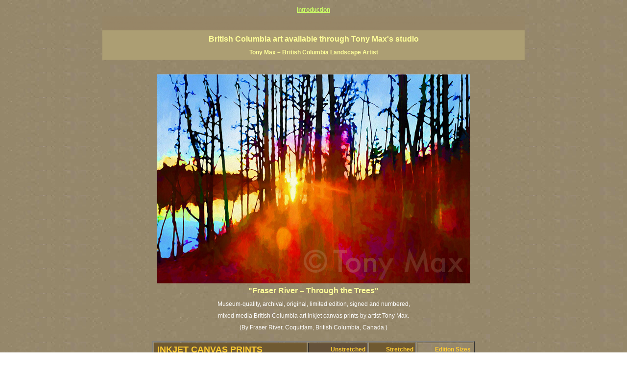

--- FILE ---
content_type: text/html
request_url: https://tonymax.net/pages-fine-art/PRINT-fraser-river-through-the-trees.html
body_size: 2507
content:
<html>

	<head>
		<meta HTTP-EQUIV="Content-Type" CONTENT="text/html; charset=ISO-8859-1">
		<title>&quot;Fraser River &ndash; Through the Trees&quot; &ndash; Fraser River art and Coquitlam art by artist Tony Max</title>
		<meta NAME="description" CONTENT="Fine art prints and paintings -- primarily depicting Vancouver, and also British Columbia's west coast -- by renowned Canadian artist Tony Max.">
		<meta NAME="REVISIT-AFTER" CONTENT="30 days">
		<meta NAME="keywords" CONTENT="Tony Max, BC artists, Vancouver artists, BC art prints, vancouver art, West coast limited editions, west coast art, Vancouver art, Canadian landscape art, BC painters, Canadian painters.">
<link REL="stylesheet" HREF="../stylesheets/fine-art-stylesheet.css" TYPE="text/css">
</head>
<body BACKGROUND="../images-fine-art/background_right_frame_pro.jpg" BGPROPERTIES=FIXED TEXT="#FFFFFF" LINK="#FFFFFF" VLINK="#FFFFFF" ALINK="#CCFF00">
 <TABLE BORDER="0" CELLSPACING="0" CELLPADDING="0" ALIGN="center" WIDTH="808">
 <tr>
   <td width="808" ALIGN="center" VALIGN="top"><!-- #BeginLibraryItem "/Library/British Columbia art available through.lbi" -->
<link href="/stylesheets/fine-art-stylesheet.css" rel="stylesheet" type="text/css">
<TABLE WIDTH="862" BORDER="0" ALIGN="center" CELLPADDING="0" CELLSPACING="0">
  <tr>
    <td ALIGN="center" VALIGN="top"><a name="top"></a><A HREF="../index.html" TARGET="_parent" CLASS="close-window">Introduction<br>
      </A><A HREF="../Library/PAINTINGS-AT-MY-STUDIO.html#belowtheseawall" CLASS="close-window"></A>
      <table width="100%" border="0" cellspacing="0" cellpadding="0">
        <tr>
          <td width="777" align="left" bgcolor="#978667" class="tiny-type">BC artists, British Columbia art, BC art, BC art prints, BC posters, BC paintings, BC fine art, BC visual art, BC coast art, BC coastal art, paintings of British Columbia, paintings of BC coast, BC images, British Columbia art, British Columbia fine artists, BC posters, BC wall art, BC giclees, BC limited editions, BC landscape art, classic Canadian landscape art, Canadian landscape painters, best Canadian artist painters, famous Canadian painters, famous Canadian landscape painters, top Canadian painters, best Canadian landscape artists</td>
        </tr>
      </table></td>
  </tr>
  <tr>
    <td height="60" ALIGN="center" VALIGN="middle" bgcolor="#AC9E73" class="headings-medium">British Columbia art available through Tony Max's studio<br>
      <span class="captions">Tony Max &ndash; British Columbia Landscape Artist</span></td>
  </tr>
  <tr>
    <td ALIGN="center" VALIGN="middle" class="headings-medium">&nbsp;</td>
  </tr>
</TABLE><!-- #EndLibraryItem --></td>
 </tr>
 <TR> 
   <TD ALIGN="center" VALIGN="top" CLASS="body-white"><b><img src="/images-fine-art/Fraser-River-Through-the-Trees-Watermark.jpg" width="640" height="427" alt="&quot;Fraser River &ndash; Through the Trees&quot; &ndash; Fraser River art and Coquitlam art by artist Tony Max"/></b></TD>
 </TR>
 <TR> 
  <TD ALIGN="center" VALIGN="top" CLASS="body-white"> 
   <P><B><SPAN CLASS="headings-medium">&quot;Fraser River &ndash; Through the Trees&quot; <br>
   </SPAN><span class="body-white">Museum-quality, archival, original, limited edition, signed and numbered, <br>
   mixed media British Columbia art inkjet canvas prints by artist Tony Max.<br>
      (By   Fraser River, Coquitlam, British Columbia, Canada.)</span></B></P><!-- #BeginLibraryItem "/Library/33-inch prints.lbi" -->
<link href="/stylesheets/fine-art-stylesheet.css" rel="stylesheet" type="text/css">
<table width="658" border="1" align="center">
     <tr>
       <td height="28" colspan="2" bgcolor="#6F5931" class="orange-bullets-large">&nbsp;INKJET CANVAS PRINTS</td>
       <td width="19%" align="right" valign="top" bgcolor="#64513A" class="body-white"><span class="orange-bullets">Unstretched</span>&nbsp;</td>
       <td width="15%" height="28" align="right" valign="top" bgcolor="#6F5931" class="orange-bullets">Stretched&nbsp; </td>
       <td width="18%" align="right" valign="top" class="body-white"><span class="orange-bullets">Edition Sizes&nbsp; </span></td>
     </tr>
     <tr>
       <td width="16%" bgcolor="#6F5931" class="captions">&nbsp;Small</td>
       <td width="32%" valign="top" bgcolor="#6F5931" class="body-white">&nbsp;16 by 25.25  inches</td>
       <td align="right" valign="top" bgcolor="#64513A" class="body-white">$348&nbsp;</td>
       <td align="right" valign="top" bgcolor="#6F5931" class="body-white">$438&nbsp;</td>
       <td align="right" valign="top" class="body-white">300 giclees&nbsp;</td>
     </tr>
     <tr>
       <td bgcolor="#6F5931" class="orange-bullets">&nbsp;</td>
       <td valign="top" bgcolor="#6F5931" class="body-white">&nbsp;</td>
       <td align="right" valign="top" bgcolor="#64513A" class="body-white">&nbsp;</td>
       <td align="right" valign="top" bgcolor="#6F5931" class="body-white">&nbsp;</td>
       <td align="right" valign="top" class="body-white">&nbsp;</td>
     </tr>
     <tr>
       <td valign="top" bgcolor="#6F5931" class="captions">&nbsp;Medium&nbsp;</td>
       <td valign="top" bgcolor="#6F5931" class="body-white">&nbsp;21 by 33 inches</td>
       <td align="right" valign="top" bgcolor="#64513A" class="body-white">$364&nbsp;</td>
       <td align="right" valign="top" bgcolor="#6F5931" class="body-white">$464&nbsp;</td>
       <td align="right" valign="top" class="body-white">300 giclees&nbsp;</td>
     </tr>
     <tr>
       <td bgcolor="#6F5931" class="orange-bullets">&nbsp;</td>
       <td valign="top" bgcolor="#6F5931" class="body-white">&nbsp;</td>
       <td align="right" valign="top" bgcolor="#64513A" class="body-white">&nbsp;</td>
       <td align="right" valign="top" bgcolor="#6F5931" class="body-white">&nbsp;</td>
       <td align="right" valign="top" class="body-white">&nbsp;</td>
     </tr>
     <tr>
       <td valign="top" bgcolor="#6F5931" class="captions">&nbsp;Large&nbsp;</td>
       <td valign="top" bgcolor="#6F5931" class="body-white">&nbsp;26 by 41 inches</td>
       <td align="right" valign="top" bgcolor="#64513A" class="body-white">$496&nbsp;</td>
       <td align="right" valign="top" bgcolor="#6F5931" class="body-white">$626&nbsp;</td>
       <td align="right" valign="top" class="body-white">300 giclees&nbsp;</td>
     </tr>
     <tr>
       <td bgcolor="#6F5931" class="orange-bullets">&nbsp;</td>
       <td valign="top" bgcolor="#6F5931" class="body-white">&nbsp;</td>
       <td align="right" valign="top" bgcolor="#64513A" class="body-white">&nbsp;</td>
       <td align="right" valign="top" bgcolor="#6F5931" class="body-white">&nbsp;</td>
       <td align="right" valign="top" class="body-white">&nbsp;</td>
     </tr>
     <tr>
       <td bgcolor="#6F5931" class="captions">&nbsp;X. Large</td>
       <td valign="top" bgcolor="#6F5931" class="body-white">&nbsp;30 by 47.25  inches</td>
       <td rowspan="7" align="right" valign="top" bgcolor="#64513A" class="body-white">Inquire&nbsp;</td>
       <td rowspan="7" align="right" valign="top" bgcolor="#6F5931" class="body-white">Inquire&nbsp;</td>
       <td align="right" valign="top" class="body-white">300 giclees&nbsp;</td>
     </tr>
     <tr>
       <td bgcolor="#6F5931" class="orange-bullets">&nbsp;</td>
       <td valign="top" bgcolor="#6F5931" class="body-white">&nbsp;</td>
       <td align="right" valign="top" class="body-white">&nbsp;</td>
     </tr>
     <tr>
       <td valign="top" bgcolor="#6F5931" class="captions">&nbsp;X. X. L.&nbsp;</td>
       <td valign="top" bgcolor="#6F5931" class="body-white">&nbsp;33.75 by 53 inches</td>
       <td align="right" valign="top" class="body-white">300 giclees&nbsp;</td>
     </tr>
     <tr>
       <td bgcolor="#6F5931" class="orange-bullets">&nbsp;</td>
       <td valign="top" bgcolor="#6F5931" class="body-white">&nbsp;</td>
       <td align="right" valign="top" class="body-white">&nbsp;</td>
     </tr>
     <tr>
       <td valign="top" bgcolor="#6F5931" class="captions">&nbsp;X. X. X. L.&nbsp;</td>
       <td valign="top" bgcolor="#6F5931" class="body-white">&nbsp;37 by 58.25 inches</td>
       <td align="right" valign="top" class="body-white">300 giclees&nbsp;</td>
     </tr>
     <tr>
       <td bgcolor="#6F5931" class="orange-bullets">&nbsp;</td>
       <td valign="top" bgcolor="#6F5931" class="body-white">&nbsp;</td>
       <td align="right" valign="top" class="body-white">&nbsp;</td>
     </tr>
     <tr>
       <td bgcolor="#6F5931" class="captions">&nbsp;Max</td>
       <td valign="top" bgcolor="#6F5931" class="body-white">&nbsp;40 by 63  inches</td>
       <td align="right" valign="top" class="body-white">300 giclees&nbsp;</td>
     </tr>
     <tr>
       <td colspan="4" bgcolor="#6F5931" class="body-white">To buy prints through my studio, see the <a href="/pages-fine-art/contact-and-purchasing.html" target="_self" class="close-window">Contact and Purchasing page</a> and call me at (604) 985-4262.&nbsp; The stretched prints are ready to hang.</a>&nbsp; The turnaround time is about one to six weeks (unless I have the print in stock, in which case the turnaround time could be less than one week).&nbsp;&nbsp;To determine the optimum dimensions of art for you wall, I recommend taping four sticky notes, or pieces of masking tape, to your wall,  in the shape of a rectangle.&nbsp;&nbsp;The prices are for 2020 and are subject to change.</td>
       <td align="right" valign="top" class="body-white">&nbsp;</td>
     </tr>
   </table><!-- #EndLibraryItem --><br>
   <br><!-- #BeginLibraryItem "/Library/Intro, top links.lbi" -->
<link href="/stylesheets/fine-art-stylesheet.css" rel="stylesheet" type="text/css">
<a href="../index.html" target="_parent" class="close-window"><br>
Introduction</a><br>
<br>
<a href="#top" target="_self" class="close-window">Top</a><!-- #EndLibraryItem --><br>
<br>
<br>
<br></TD>
 </TR>
</TABLE>

<script src="http://www.google-analytics.com/urchin.js" type="text/javascript">
</script>
<script type="text/javascript">
_uacct = "UA-1843841-1";
urchinTracker();
</script>

<!-- WiredMinds eMetrics tracking with Enterprise Edition V5.4 START -->
<script type='text/javascript' src='https://count.carrierzone.com/app/count_server/count.js'></script>
<script type='text/javascript'><!--
wm_custnum='54460e1c246ba19e';
wm_page_name='PRINT-fraser-river-through-the-trees.html';
wm_group_name='/services/webpages/t/o/tonymax.net/public/pages-fine-art';
wm_campaign_key='campaign_id';
wm_track_alt='';
wiredminds.count();
// -->
</script>
<!-- WiredMinds eMetrics tracking with Enterprise Edition V5.4 END -->
</body>
</html>
